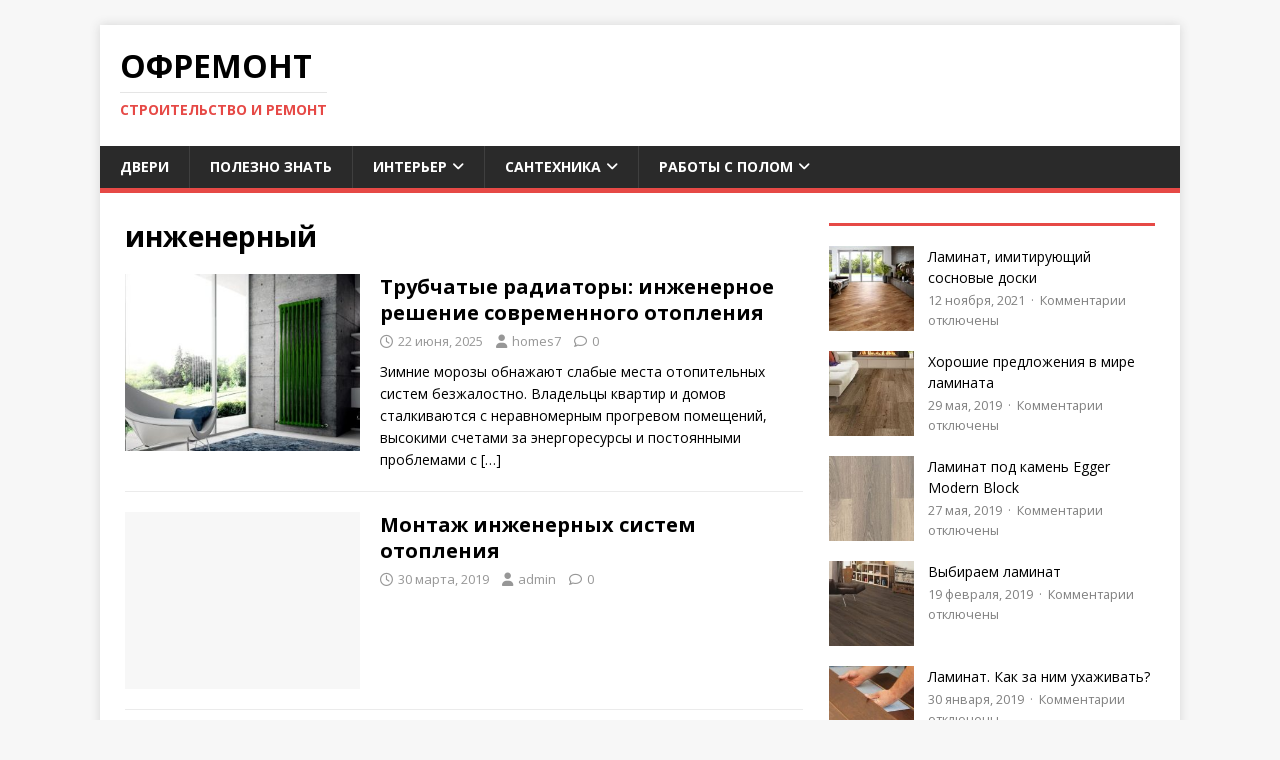

--- FILE ---
content_type: application/javascript;charset=utf-8
request_url: https://w.uptolike.com/widgets/v1/version.js?cb=cb__utl_cb_share_1768626041522749
body_size: 396
content:
cb__utl_cb_share_1768626041522749('1ea92d09c43527572b24fe052f11127b');